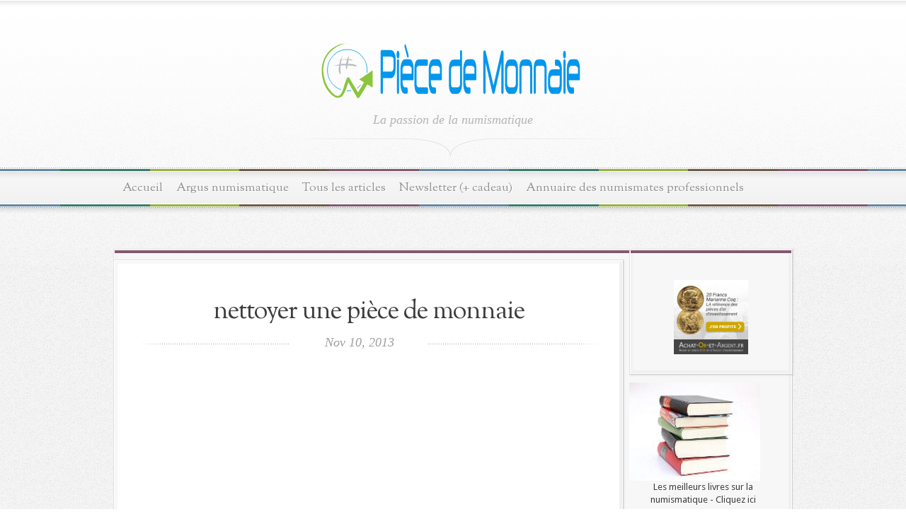

--- FILE ---
content_type: text/html; charset=UTF-8
request_url: http://www.piecedemonnaie.com/comment-nettoyer-une-piece-de-monnaie/nettoyer-piece-de-monnaie/
body_size: 41296
content:
<!DOCTYPE html PUBLIC "-//W3C//DTD XHTML 1.0 Transitional//EN" "http://www.w3.org/TR/xhtml1/DTD/xhtml1-transitional.dtd"><html xmlns="http://www.w3.org/1999/xhtml" lang="fr-FR"><head profile="http://gmpg.org/xfn/11"><meta http-equiv="Content-Type" content="text/html; charset=UTF-8" /><title>nettoyer une pièce de monnaie &#8902; Pièce de Monnaie⋆Pièce de Monnaie</title><link rel="stylesheet" href="https://fonts.googleapis.com/css?family=Droid%20Sans%3Aregular%2Cbold%7COFL%20Sorts%20Mill%20Goudy%20TT%3Aregular%2Citalic&subset=latin" /><link rel="stylesheet" href="http://www.piecedemonnaie.com/wp-content/cache/min/1/ebc63629d20562536e92a29418dca7f7.css" data-minify="1" /><link rel="alternate" type="application/rss+xml" title="Pièce de Monnaie RSS Feed" href="http://www.piecedemonnaie.com/feed/" /><link rel="alternate" type="application/atom+xml" title="Pièce de Monnaie Atom Feed" href="http://www.piecedemonnaie.com/feed/atom/" /><link rel="pingback" href="http://www.piecedemonnaie.com/xmlrpc.php" /><!--[if lt IE 7]><link rel="stylesheet" type="text/css" href="http://www.piecedemonnaie.com/wp-content/themes/Magnificent/css/ie6style.css" /> <script type="text/javascript" src="http://www.piecedemonnaie.com/wp-content/themes/Magnificent/js/DD_belatedPNG_0.0.8a-min.js"></script> <script type="text/javascript">DD_belatedPNG.fix('img#logo, p#slogan, #menu, #top-overlay, #featured-overlay, span.overlay, .entry-content p.meta-info, #controllers span#right-arrow, #controllers span#left-arrow, #footer-content, #footer');</script> <![endif]--> <!--[if IE 7]><link rel="stylesheet" type="text/css" href="http://www.piecedemonnaie.com/wp-content/themes/Magnificent/css/ie7style.css" /> <![endif]--> <!--[if IE 8]><link rel="stylesheet" type="text/css" href="http://www.piecedemonnaie.com/wp-content/themes/Magnificent/css/ie8style.css" /> <![endif]--> <script type="text/javascript">document.documentElement.className = 'js';</script> <meta name='robots' content='index, follow, max-image-preview:large, max-snippet:-1, max-video-preview:-1' /><link rel="canonical" href="http://www.piecedemonnaie.com/comment-nettoyer-une-piece-de-monnaie/nettoyer-piece-de-monnaie/" /><meta property="og:locale" content="fr_FR" /><meta property="og:type" content="article" /><meta property="og:title" content="nettoyer une pièce de monnaie &#8902; Pièce de Monnaie" /><meta property="og:description" content="nettoyer une pièce de monnaie" /><meta property="og:url" content="http://www.piecedemonnaie.com/comment-nettoyer-une-piece-de-monnaie/nettoyer-piece-de-monnaie/" /><meta property="og:site_name" content="Pièce de Monnaie" /><meta property="og:image" content="http://www.piecedemonnaie.com/comment-nettoyer-une-piece-de-monnaie/nettoyer-piece-de-monnaie" /><meta property="og:image:width" content="250" /><meta property="og:image:height" content="282" /><meta property="og:image:type" content="image/jpeg" /> <script type="application/ld+json" class="yoast-schema-graph">{"@context":"https://schema.org","@graph":[{"@type":"WebPage","@id":"http://www.piecedemonnaie.com/comment-nettoyer-une-piece-de-monnaie/nettoyer-piece-de-monnaie/","url":"http://www.piecedemonnaie.com/comment-nettoyer-une-piece-de-monnaie/nettoyer-piece-de-monnaie/","name":"nettoyer une pièce de monnaie &#8902; Pièce de Monnaie","isPartOf":{"@id":"http://www.piecedemonnaie.com/#website"},"primaryImageOfPage":{"@id":"http://www.piecedemonnaie.com/comment-nettoyer-une-piece-de-monnaie/nettoyer-piece-de-monnaie/#primaryimage"},"image":{"@id":"http://www.piecedemonnaie.com/comment-nettoyer-une-piece-de-monnaie/nettoyer-piece-de-monnaie/#primaryimage"},"thumbnailUrl":"http://www.piecedemonnaie.com/wp-content/uploads/2013/11/nettoyer-piece-de-monnaie.jpg","datePublished":"2013-11-10T10:21:12+00:00","dateModified":"2013-11-10T10:21:12+00:00","breadcrumb":{"@id":"http://www.piecedemonnaie.com/comment-nettoyer-une-piece-de-monnaie/nettoyer-piece-de-monnaie/#breadcrumb"},"inLanguage":"fr-FR","potentialAction":[{"@type":"ReadAction","target":["http://www.piecedemonnaie.com/comment-nettoyer-une-piece-de-monnaie/nettoyer-piece-de-monnaie/"]}]},{"@type":"ImageObject","inLanguage":"fr-FR","@id":"http://www.piecedemonnaie.com/comment-nettoyer-une-piece-de-monnaie/nettoyer-piece-de-monnaie/#primaryimage","url":"http://www.piecedemonnaie.com/wp-content/uploads/2013/11/nettoyer-piece-de-monnaie.jpg","contentUrl":"http://www.piecedemonnaie.com/wp-content/uploads/2013/11/nettoyer-piece-de-monnaie.jpg","width":250,"height":282,"caption":"nettoyer une pièce de monnaie"},{"@type":"BreadcrumbList","@id":"http://www.piecedemonnaie.com/comment-nettoyer-une-piece-de-monnaie/nettoyer-piece-de-monnaie/#breadcrumb","itemListElement":[{"@type":"ListItem","position":1,"name":"Accueil","item":"http://www.piecedemonnaie.com/"},{"@type":"ListItem","position":2,"name":"Comment nettoyer une pièce de monnaie?","item":"https://www.piecedemonnaie.com/comment-nettoyer-une-piece-de-monnaie/"},{"@type":"ListItem","position":3,"name":"nettoyer une pièce de monnaie"}]},{"@type":"WebSite","@id":"http://www.piecedemonnaie.com/#website","url":"http://www.piecedemonnaie.com/","name":"Pièce de Monnaie","description":"La passion de la numismatique","potentialAction":[{"@type":"SearchAction","target":{"@type":"EntryPoint","urlTemplate":"http://www.piecedemonnaie.com/?s={search_term_string}"},"query-input":"required name=search_term_string"}],"inLanguage":"fr-FR"}]}</script> <link rel="alternate" type="application/rss+xml" title="Pièce de Monnaie &raquo; Flux" href="http://www.piecedemonnaie.com/feed/" /><link rel="alternate" type="application/rss+xml" title="Pièce de Monnaie &raquo; Flux des commentaires" href="http://www.piecedemonnaie.com/comments/feed/" /><link rel="alternate" type="application/rss+xml" title="Pièce de Monnaie &raquo; nettoyer une pièce de monnaie Flux des commentaires" href="http://www.piecedemonnaie.com/comment-nettoyer-une-piece-de-monnaie/nettoyer-piece-de-monnaie/feed/" /> <script type="text/javascript">/* <![CDATA[ */ window._wpemojiSettings = {"baseUrl":"https:\/\/s.w.org\/images\/core\/emoji\/15.0.3\/72x72\/","ext":".png","svgUrl":"https:\/\/s.w.org\/images\/core\/emoji\/15.0.3\/svg\/","svgExt":".svg","source":{"concatemoji":"http:\/\/www.piecedemonnaie.com\/wp-includes\/js\/wp-emoji-release.min.js?ver=6.5.5"}};
/*! This file is auto-generated */
!function(i,n){var o,s,e;function c(e){try{var t={supportTests:e,timestamp:(new Date).valueOf()};sessionStorage.setItem(o,JSON.stringify(t))}catch(e){}}function p(e,t,n){e.clearRect(0,0,e.canvas.width,e.canvas.height),e.fillText(t,0,0);var t=new Uint32Array(e.getImageData(0,0,e.canvas.width,e.canvas.height).data),r=(e.clearRect(0,0,e.canvas.width,e.canvas.height),e.fillText(n,0,0),new Uint32Array(e.getImageData(0,0,e.canvas.width,e.canvas.height).data));return t.every(function(e,t){return e===r[t]})}function u(e,t,n){switch(t){case"flag":return n(e,"\ud83c\udff3\ufe0f\u200d\u26a7\ufe0f","\ud83c\udff3\ufe0f\u200b\u26a7\ufe0f")?!1:!n(e,"\ud83c\uddfa\ud83c\uddf3","\ud83c\uddfa\u200b\ud83c\uddf3")&&!n(e,"\ud83c\udff4\udb40\udc67\udb40\udc62\udb40\udc65\udb40\udc6e\udb40\udc67\udb40\udc7f","\ud83c\udff4\u200b\udb40\udc67\u200b\udb40\udc62\u200b\udb40\udc65\u200b\udb40\udc6e\u200b\udb40\udc67\u200b\udb40\udc7f");case"emoji":return!n(e,"\ud83d\udc26\u200d\u2b1b","\ud83d\udc26\u200b\u2b1b")}return!1}function f(e,t,n){var r="undefined"!=typeof WorkerGlobalScope&&self instanceof WorkerGlobalScope?new OffscreenCanvas(300,150):i.createElement("canvas"),a=r.getContext("2d",{willReadFrequently:!0}),o=(a.textBaseline="top",a.font="600 32px Arial",{});return e.forEach(function(e){o[e]=t(a,e,n)}),o}function t(e){var t=i.createElement("script");t.src=e,t.defer=!0,i.head.appendChild(t)}"undefined"!=typeof Promise&&(o="wpEmojiSettingsSupports",s=["flag","emoji"],n.supports={everything:!0,everythingExceptFlag:!0},e=new Promise(function(e){i.addEventListener("DOMContentLoaded",e,{once:!0})}),new Promise(function(t){var n=function(){try{var e=JSON.parse(sessionStorage.getItem(o));if("object"==typeof e&&"number"==typeof e.timestamp&&(new Date).valueOf()<e.timestamp+604800&&"object"==typeof e.supportTests)return e.supportTests}catch(e){}return null}();if(!n){if("undefined"!=typeof Worker&&"undefined"!=typeof OffscreenCanvas&&"undefined"!=typeof URL&&URL.createObjectURL&&"undefined"!=typeof Blob)try{var e="postMessage("+f.toString()+"("+[JSON.stringify(s),u.toString(),p.toString()].join(",")+"));",r=new Blob([e],{type:"text/javascript"}),a=new Worker(URL.createObjectURL(r),{name:"wpTestEmojiSupports"});return void(a.onmessage=function(e){c(n=e.data),a.terminate(),t(n)})}catch(e){}c(n=f(s,u,p))}t(n)}).then(function(e){for(var t in e)n.supports[t]=e[t],n.supports.everything=n.supports.everything&&n.supports[t],"flag"!==t&&(n.supports.everythingExceptFlag=n.supports.everythingExceptFlag&&n.supports[t]);n.supports.everythingExceptFlag=n.supports.everythingExceptFlag&&!n.supports.flag,n.DOMReady=!1,n.readyCallback=function(){n.DOMReady=!0}}).then(function(){return e}).then(function(){var e;n.supports.everything||(n.readyCallback(),(e=n.source||{}).concatemoji?t(e.concatemoji):e.wpemoji&&e.twemoji&&(t(e.twemoji),t(e.wpemoji)))}))}((window,document),window._wpemojiSettings); /* ]]> */</script> <meta content="Magnificent v.3.5" name="generator"/><style id='wp-emoji-styles-inline-css' type='text/css'>img.wp-smiley,img.emoji{display:inline!important;border:none!important;box-shadow:none!important;height:1em!important;width:1em!important;margin:0 0.07em!important;vertical-align:-0.1em!important;background:none!important;padding:0!important}</style><style id='classic-theme-styles-inline-css' type='text/css'>.wp-block-button__link{color:#fff;background-color:#32373c;border-radius:9999px;box-shadow:none;text-decoration:none;padding:calc(.667em + 2px) calc(1.333em + 2px);font-size:1.125em}.wp-block-file__button{background:#32373c;color:#fff;text-decoration:none}</style><style id='global-styles-inline-css' type='text/css'>body{--wp--preset--color--black:#000;--wp--preset--color--cyan-bluish-gray:#abb8c3;--wp--preset--color--white:#fff;--wp--preset--color--pale-pink:#f78da7;--wp--preset--color--vivid-red:#cf2e2e;--wp--preset--color--luminous-vivid-orange:#ff6900;--wp--preset--color--luminous-vivid-amber:#fcb900;--wp--preset--color--light-green-cyan:#7bdcb5;--wp--preset--color--vivid-green-cyan:#00d084;--wp--preset--color--pale-cyan-blue:#8ed1fc;--wp--preset--color--vivid-cyan-blue:#0693e3;--wp--preset--color--vivid-purple:#9b51e0;--wp--preset--gradient--vivid-cyan-blue-to-vivid-purple:linear-gradient(135deg,rgba(6,147,227,1) 0%,rgb(155,81,224) 100%);--wp--preset--gradient--light-green-cyan-to-vivid-green-cyan:linear-gradient(135deg,rgb(122,220,180) 0%,rgb(0,208,130) 100%);--wp--preset--gradient--luminous-vivid-amber-to-luminous-vivid-orange:linear-gradient(135deg,rgba(252,185,0,1) 0%,rgba(255,105,0,1) 100%);--wp--preset--gradient--luminous-vivid-orange-to-vivid-red:linear-gradient(135deg,rgba(255,105,0,1) 0%,rgb(207,46,46) 100%);--wp--preset--gradient--very-light-gray-to-cyan-bluish-gray:linear-gradient(135deg,rgb(238,238,238) 0%,rgb(169,184,195) 100%);--wp--preset--gradient--cool-to-warm-spectrum:linear-gradient(135deg,rgb(74,234,220) 0%,rgb(151,120,209) 20%,rgb(207,42,186) 40%,rgb(238,44,130) 60%,rgb(251,105,98) 80%,rgb(254,248,76) 100%);--wp--preset--gradient--blush-light-purple:linear-gradient(135deg,rgb(255,206,236) 0%,rgb(152,150,240) 100%);--wp--preset--gradient--blush-bordeaux:linear-gradient(135deg,rgb(254,205,165) 0%,rgb(254,45,45) 50%,rgb(107,0,62) 100%);--wp--preset--gradient--luminous-dusk:linear-gradient(135deg,rgb(255,203,112) 0%,rgb(199,81,192) 50%,rgb(65,88,208) 100%);--wp--preset--gradient--pale-ocean:linear-gradient(135deg,rgb(255,245,203) 0%,rgb(182,227,212) 50%,rgb(51,167,181) 100%);--wp--preset--gradient--electric-grass:linear-gradient(135deg,rgb(202,248,128) 0%,rgb(113,206,126) 100%);--wp--preset--gradient--midnight:linear-gradient(135deg,rgb(2,3,129) 0%,rgb(40,116,252) 100%);--wp--preset--font-size--small:13px;--wp--preset--font-size--medium:20px;--wp--preset--font-size--large:36px;--wp--preset--font-size--x-large:42px;--wp--preset--spacing--20:.44rem;--wp--preset--spacing--30:.67rem;--wp--preset--spacing--40:1rem;--wp--preset--spacing--50:1.5rem;--wp--preset--spacing--60:2.25rem;--wp--preset--spacing--70:3.38rem;--wp--preset--spacing--80:5.06rem;--wp--preset--shadow--natural:6px 6px 9px rgba(0,0,0,.2);--wp--preset--shadow--deep:12px 12px 50px rgba(0,0,0,.4);--wp--preset--shadow--sharp:6px 6px 0 rgba(0,0,0,.2);--wp--preset--shadow--outlined:6px 6px 0 -3px rgba(255,255,255,1),6px 6px rgba(0,0,0,1);--wp--preset--shadow--crisp:6px 6px 0 rgba(0,0,0,1)}:where(.is-layout-flex){gap:.5em}:where(.is-layout-grid){gap:.5em}body .is-layout-flex{display:flex}body .is-layout-flex{flex-wrap:wrap;align-items:center}body .is-layout-flex>*{margin:0}body .is-layout-grid{display:grid}body .is-layout-grid>*{margin:0}:where(.wp-block-columns.is-layout-flex){gap:2em}:where(.wp-block-columns.is-layout-grid){gap:2em}:where(.wp-block-post-template.is-layout-flex){gap:1.25em}:where(.wp-block-post-template.is-layout-grid){gap:1.25em}.has-black-color{color:var(--wp--preset--color--black)!important}.has-cyan-bluish-gray-color{color:var(--wp--preset--color--cyan-bluish-gray)!important}.has-white-color{color:var(--wp--preset--color--white)!important}.has-pale-pink-color{color:var(--wp--preset--color--pale-pink)!important}.has-vivid-red-color{color:var(--wp--preset--color--vivid-red)!important}.has-luminous-vivid-orange-color{color:var(--wp--preset--color--luminous-vivid-orange)!important}.has-luminous-vivid-amber-color{color:var(--wp--preset--color--luminous-vivid-amber)!important}.has-light-green-cyan-color{color:var(--wp--preset--color--light-green-cyan)!important}.has-vivid-green-cyan-color{color:var(--wp--preset--color--vivid-green-cyan)!important}.has-pale-cyan-blue-color{color:var(--wp--preset--color--pale-cyan-blue)!important}.has-vivid-cyan-blue-color{color:var(--wp--preset--color--vivid-cyan-blue)!important}.has-vivid-purple-color{color:var(--wp--preset--color--vivid-purple)!important}.has-black-background-color{background-color:var(--wp--preset--color--black)!important}.has-cyan-bluish-gray-background-color{background-color:var(--wp--preset--color--cyan-bluish-gray)!important}.has-white-background-color{background-color:var(--wp--preset--color--white)!important}.has-pale-pink-background-color{background-color:var(--wp--preset--color--pale-pink)!important}.has-vivid-red-background-color{background-color:var(--wp--preset--color--vivid-red)!important}.has-luminous-vivid-orange-background-color{background-color:var(--wp--preset--color--luminous-vivid-orange)!important}.has-luminous-vivid-amber-background-color{background-color:var(--wp--preset--color--luminous-vivid-amber)!important}.has-light-green-cyan-background-color{background-color:var(--wp--preset--color--light-green-cyan)!important}.has-vivid-green-cyan-background-color{background-color:var(--wp--preset--color--vivid-green-cyan)!important}.has-pale-cyan-blue-background-color{background-color:var(--wp--preset--color--pale-cyan-blue)!important}.has-vivid-cyan-blue-background-color{background-color:var(--wp--preset--color--vivid-cyan-blue)!important}.has-vivid-purple-background-color{background-color:var(--wp--preset--color--vivid-purple)!important}.has-black-border-color{border-color:var(--wp--preset--color--black)!important}.has-cyan-bluish-gray-border-color{border-color:var(--wp--preset--color--cyan-bluish-gray)!important}.has-white-border-color{border-color:var(--wp--preset--color--white)!important}.has-pale-pink-border-color{border-color:var(--wp--preset--color--pale-pink)!important}.has-vivid-red-border-color{border-color:var(--wp--preset--color--vivid-red)!important}.has-luminous-vivid-orange-border-color{border-color:var(--wp--preset--color--luminous-vivid-orange)!important}.has-luminous-vivid-amber-border-color{border-color:var(--wp--preset--color--luminous-vivid-amber)!important}.has-light-green-cyan-border-color{border-color:var(--wp--preset--color--light-green-cyan)!important}.has-vivid-green-cyan-border-color{border-color:var(--wp--preset--color--vivid-green-cyan)!important}.has-pale-cyan-blue-border-color{border-color:var(--wp--preset--color--pale-cyan-blue)!important}.has-vivid-cyan-blue-border-color{border-color:var(--wp--preset--color--vivid-cyan-blue)!important}.has-vivid-purple-border-color{border-color:var(--wp--preset--color--vivid-purple)!important}.has-vivid-cyan-blue-to-vivid-purple-gradient-background{background:var(--wp--preset--gradient--vivid-cyan-blue-to-vivid-purple)!important}.has-light-green-cyan-to-vivid-green-cyan-gradient-background{background:var(--wp--preset--gradient--light-green-cyan-to-vivid-green-cyan)!important}.has-luminous-vivid-amber-to-luminous-vivid-orange-gradient-background{background:var(--wp--preset--gradient--luminous-vivid-amber-to-luminous-vivid-orange)!important}.has-luminous-vivid-orange-to-vivid-red-gradient-background{background:var(--wp--preset--gradient--luminous-vivid-orange-to-vivid-red)!important}.has-very-light-gray-to-cyan-bluish-gray-gradient-background{background:var(--wp--preset--gradient--very-light-gray-to-cyan-bluish-gray)!important}.has-cool-to-warm-spectrum-gradient-background{background:var(--wp--preset--gradient--cool-to-warm-spectrum)!important}.has-blush-light-purple-gradient-background{background:var(--wp--preset--gradient--blush-light-purple)!important}.has-blush-bordeaux-gradient-background{background:var(--wp--preset--gradient--blush-bordeaux)!important}.has-luminous-dusk-gradient-background{background:var(--wp--preset--gradient--luminous-dusk)!important}.has-pale-ocean-gradient-background{background:var(--wp--preset--gradient--pale-ocean)!important}.has-electric-grass-gradient-background{background:var(--wp--preset--gradient--electric-grass)!important}.has-midnight-gradient-background{background:var(--wp--preset--gradient--midnight)!important}.has-small-font-size{font-size:var(--wp--preset--font-size--small)!important}.has-medium-font-size{font-size:var(--wp--preset--font-size--medium)!important}.has-large-font-size{font-size:var(--wp--preset--font-size--large)!important}.has-x-large-font-size{font-size:var(--wp--preset--font-size--x-large)!important}.wp-block-navigation a:where(:not(.wp-element-button)){color:inherit}:where(.wp-block-post-template.is-layout-flex){gap:1.25em}:where(.wp-block-post-template.is-layout-grid){gap:1.25em}:where(.wp-block-columns.is-layout-flex){gap:2em}:where(.wp-block-columns.is-layout-grid){gap:2em}.wp-block-pullquote{font-size:1.5em;line-height:1.6}</style> <script type="text/javascript" src="http://www.piecedemonnaie.com/wp-content/cache/busting/1/wp-includes/js/jquery/jquery.min-3.7.1.js" id="jquery-core-js"></script> <script type="text/javascript" src="http://www.piecedemonnaie.com/wp-content/cache/busting/1/wp-includes/js/jquery/jquery-migrate.min-3.4.1.js" id="jquery-migrate-js"></script> <link rel="https://api.w.org/" href="http://www.piecedemonnaie.com/wp-json/" /><link rel="alternate" type="application/json" href="http://www.piecedemonnaie.com/wp-json/wp/v2/media/75" /><link rel="EditURI" type="application/rsd+xml" title="RSD" href="http://www.piecedemonnaie.com/xmlrpc.php?rsd" /><meta name="generator" content="WordPress 6.5.5" /><link rel='shortlink' href='http://www.piecedemonnaie.com/?p=75' /><style data-context="foundation-flickity-css">.flickity-enabled{position:relative}.flickity-enabled:focus{outline:0}.flickity-viewport{overflow:hidden;position:relative;height:100%}.flickity-slider{position:absolute;width:100%;height:100%}.flickity-enabled.is-draggable{-webkit-tap-highlight-color:transparent;tap-highlight-color:transparent;-webkit-user-select:none;-moz-user-select:none;-ms-user-select:none;user-select:none}.flickity-enabled.is-draggable .flickity-viewport{cursor:move;cursor:-webkit-grab;cursor:grab}.flickity-enabled.is-draggable .flickity-viewport.is-pointer-down{cursor:-webkit-grabbing;cursor:grabbing}.flickity-prev-next-button{position:absolute;top:50%;width:44px;height:44px;border:none;border-radius:50%;background:#fff;background:hsla(0,0%,100%,.75);cursor:pointer;-webkit-transform:translateY(-50%);transform:translateY(-50%)}.flickity-prev-next-button:hover{background:#fff}.flickity-prev-next-button:focus{outline:0;box-shadow:0 0 0 5px #09f}.flickity-prev-next-button:active{opacity:.6}.flickity-prev-next-button.previous{left:10px}.flickity-prev-next-button.next{right:10px}.flickity-rtl .flickity-prev-next-button.previous{left:auto;right:10px}.flickity-rtl .flickity-prev-next-button.next{right:auto;left:10px}.flickity-prev-next-button:disabled{opacity:.3;cursor:auto}.flickity-prev-next-button svg{position:absolute;left:20%;top:20%;width:60%;height:60%}.flickity-prev-next-button .arrow{fill:#333}.flickity-page-dots{position:absolute;width:100%;bottom:-25px;padding:0;margin:0;list-style:none;text-align:center;line-height:1}.flickity-rtl .flickity-page-dots{direction:rtl}.flickity-page-dots .dot{display:inline-block;width:10px;height:10px;margin:0 8px;background:#333;border-radius:50%;opacity:.25;cursor:pointer}.flickity-page-dots .dot.is-selected{opacity:1}</style><link rel="shortcut icon" href="http://www.piecedemonnaie.com/wp-content/uploads/2014/05/pièce-de-monnaie.jpg" /><style type="text/css" id="custom-background-css">body.custom-background{background-color:#fff}</style><link rel="icon" href="http://www.piecedemonnaie.com/wp-content/uploads/2016/03/cropped-piece-de-monnaie-32x32.jpg" sizes="32x32" /><link rel="icon" href="http://www.piecedemonnaie.com/wp-content/uploads/2016/03/cropped-piece-de-monnaie-192x192.jpg" sizes="192x192" /><link rel="apple-touch-icon" href="http://www.piecedemonnaie.com/wp-content/uploads/2016/03/cropped-piece-de-monnaie-180x180.jpg" /><meta name="msapplication-TileImage" content="http://www.piecedemonnaie.com/wp-content/uploads/2016/03/cropped-piece-de-monnaie-270x270.jpg" /><style>.ios7.web-app-mode.has-fixed header{background-color:rgba(45,53,63,.88)}</style><style type="text/css">#et_pt_portfolio_gallery{margin-left:-11px}.et_pt_portfolio_item{margin-left:23px}.et_portfolio_small{margin-left:-39px!important}.et_portfolio_small .et_pt_portfolio_item{margin-left:34px!important}.et_portfolio_large{margin-left:-20px!important}.et_portfolio_large .et_pt_portfolio_item{margin-left:14px!important}</style><meta name="google-site-verification" content="fOvQ6DpOQcYwsycEezzVTzgDLFWDXGQFW6QQS7U955w" /></head><body class="attachment attachment-template-default single single-attachment postid-75 attachmentid-75 attachment-jpeg custom-background chrome et_includes_sidebar"><div id="top-overlay"><div id="header"><div class="container"> <a href="http://www.piecedemonnaie.com/"> <img src="http://www.piecedemonnaie.com/wp-content/uploads/2017/04/Piece-de-monnaie-logo.png" alt="Pièce de Monnaie" id="logo"/> </a><p id="slogan">La passion de la numismatique</p></div></div><div id="menu"><div class="container clearfix"><ul id="primary" class="nav"><li id="menu-item-230" class="menu-item menu-item-type-custom menu-item-object-custom menu-item-home menu-item-230"><a href="http://www.piecedemonnaie.com/">Accueil</a></li><li id="menu-item-3833" class="menu-item menu-item-type-post_type menu-item-object-post menu-item-3833"><a href="http://www.piecedemonnaie.com/un-argus-numismatique-pour-connaitre-la-valeur-dune-piece-de-monnaie/">Argus numismatique</a></li><li id="menu-item-3431" class="menu-item menu-item-type-post_type menu-item-object-page menu-item-3431"><a href="http://www.piecedemonnaie.com/tous-les-articles/">Tous les articles</a></li><li id="menu-item-3308" class="menu-item menu-item-type-post_type menu-item-object-page menu-item-3308"><a href="http://www.piecedemonnaie.com/newsletter-numismatique/">Newsletter (+ cadeau)</a></li><li id="menu-item-3433" class="menu-item menu-item-type-post_type menu-item-object-page menu-item-3433"><a href="http://www.piecedemonnaie.com/annuaire-numismates-professionnels/">Annuaire des numismates professionnels</a></li></ul></div></div><div id="content"><div class="container clearfix"><br /><div id="entries"> <script async src="//pagead2.googlesyndication.com/pagead/js/adsbygoogle.js"></script>  <ins class="adsbygoogle"
style="display:inline-block;width:728px;height:15px"
data-ad-client="ca-pub-4135912342880981"
data-ad-slot="9094019384"></ins> <script>(adsbygoogle = window.adsbygoogle || []).push({});</script> <div class="entry post entry-full"><div class="border"><div class="bottom"><div class="entry-content clearfix nobottom"><h1 class="title">nettoyer une pièce de monnaie</h1><p class="meta-info">Nov 10, 2013</p> <script async src="//pagead2.googlesyndication.com/pagead/js/adsbygoogle.js"></script>  <ins class="adsbygoogle"
style="display:inline-block;width:336px;height:280px"
data-ad-client="ca-pub-4135912342880981"
data-ad-slot="7221368473"></ins> <script>(adsbygoogle = window.adsbygoogle || []).push({});</script> <p class="attachment"><a href='http://www.piecedemonnaie.com/wp-content/uploads/2013/11/nettoyer-piece-de-monnaie.jpg'><img fetchpriority="high" decoding="async" width="250" height="282" src="[data-uri]" data-lazy-src="http://www.piecedemonnaie.com/wp-content/uploads/2013/11/nettoyer-piece-de-monnaie.jpg" class="attachment-medium size-medium" alt="nettoyer une pièce de monnaie" /><noscript><img fetchpriority="high" decoding="async" width="250" height="282" src="http://www.piecedemonnaie.com/wp-content/uploads/2013/11/nettoyer-piece-de-monnaie.jpg" class="attachment-medium size-medium" alt="nettoyer une pièce de monnaie" /></noscript></a></p><p>nettoyer une pièce de monnaie</p></p><a href="https://www.achat-or-et-argent.fr/entry-2553443,23290027,19315a"><img src="http://www.piecedemonnaie.com/wp-content/uploads/2023/02/commander-monnaie-de-collection-2.png"></a><div class="clear"></div> <br /> <br /></div></div></div></div><div class="clear"></div></div><div id="sidebar-right" class="sidebar"><div class="block"><div class="block-border"><div class="block-content"><div id="block-2" class="widget widget_block widget_media_image"><figure class="wp-block-image size-full"><a href="https://www.achat-or-et-argent.fr/entry-2553443,22996439,204739i"><img loading="lazy" decoding="async" width="250" height="250" src="https://www.piecedemonnaie.com/wp-content/uploads/2023/02/achat-piece-or-20-francs.png" alt="" class="wp-image-3462" srcset="http://www.piecedemonnaie.com/wp-content/uploads/2023/02/achat-piece-or-20-francs.png 250w, http://www.piecedemonnaie.com/wp-content/uploads/2023/02/achat-piece-or-20-francs-150x150.png 150w, http://www.piecedemonnaie.com/wp-content/uploads/2023/02/achat-piece-or-20-francs-144x144.png 144w, http://www.piecedemonnaie.com/wp-content/uploads/2023/02/achat-piece-or-20-francs-218x218.png 218w, http://www.piecedemonnaie.com/wp-content/uploads/2023/02/achat-piece-or-20-francs-73x73.png 73w, http://www.piecedemonnaie.com/wp-content/uploads/2023/02/achat-piece-or-20-francs-40x40.png 40w, http://www.piecedemonnaie.com/wp-content/uploads/2023/02/achat-piece-or-20-francs-184x184.png 184w" sizes="(max-width: 250px) 100vw, 250px" /></a></figure></div></div></div></div></div><div class="block"><div class="block-border"><div class="block-content"><div id="text-10" class="widget widget_text"><h4 class="widgettitle"></h4><div class="widgetcontent"><div class="textwidget"><a href="http://www.piecedemonnaie.com/livres-numismatique-selection/" target="blank" rel="noopener"><img src="[data-uri]" data-lazy-src="http://www.piecedemonnaie.com/wp-content/uploads/2016/02/livres.jpg"><noscript><img src="http://www.piecedemonnaie.com/wp-content/uploads/2016/02/livres.jpg"></noscript></a><br /><center><a href="http://www.piecedemonnaie.com/livres-numismatique-selection/" target="blank" rel="noopener">Les meilleurs livres sur la numismatique - Cliquez ici</a></center></div></div></div><div id="text-4" class="widget widget_text"><h4 class="widgettitle">Liens utiles</h4><div class="widgetcontent"><div class="textwidget"><a href="http://www.piecedemonnaie.com/veille-numismatique/" >Veille numismatique</a><br /> <a href="http://www.piecedemonnaie.com/category/blog-numismatique/" >Blog numismatique</a><br /> <a href="http://www.piecedemonnaie.com/tous-les-articles/" >Tous les articles</a><br /> <a href="http://www.piecedemonnaie.com/portail-numismatique/" >Portail numismatique</a><br /> <a Href="http://www.piecedemonnaie.com/etat-conservation-pieces-monnaie/">Les états de conservation</a><br /> <a Href="http://www.piecedemonnaie.com/vocabulaire-numismatique/">Vocabulaire numismatique</a><br /> <a href="http://www.piecedemonnaie.com/annuaire-numismates-professionnels/">Annuaire des numismates</a><br /> <a href="http://www.piecedemonnaie.com/annuaire-rachat-or/">Annuaire du rachat d'or</a><br /> <a href="http://www.piecedemonnaie.com/acheter-piece-monnaie/">Acheter une pièce de monnaie</a> <a href="http://www.piecedemonnaie.com/detecteur-de-metaux/">Détecteur de Métaux</a><br /></div></div></div><div id="text-13" class="widget widget_text"><h4 class="widgettitle"></h4><div class="widgetcontent"><div class="textwidget"><center><a href="http://www.piecedemonnaie.com/numismates-maitrisez-ebay/" ><img src="[data-uri]" data-lazy-src="http://www.piecedemonnaie.com/wp-content/uploads/2017/04/couverture-ebook2.jpg"><noscript><img src="http://www.piecedemonnaie.com/wp-content/uploads/2017/04/couverture-ebook2.jpg"></noscript></a></center><br /><center><a href="http://www.piecedemonnaie.com/numismates-maitrisez-ebay/">Numismates, apprenez à maîtriser eBay !</a></center></div></div></div></div></div></div></div></div></div><div id="footer" class="clearfix"><div id="footer-content"><div class="container"><div id="text-9" class="footer-widget widget_text"><h4 class="widgettitle">Je vous le recommande :</h4><div class="textwidget"><center><a href="http://www.amazon.fr/gp/product/2916996559/ref=as_li_tl?ie=UTF8&camp=1642&creative=6746&creativeASIN=2916996559&linkCode=as2&tag=piecedemonnaie-21&linkId=CDJ2BP37E24CPIOR" rel="nofollow"><img border="0" src="[data-uri]" data-lazy-src="http://ws-eu.amazon-adsystem.com/widgets/q?_encoding=UTF8&ASIN=2916996559&Format=_SL250_&ID=AsinImage&MarketPlace=FR&ServiceVersion=20070822&WS=1&tag=piecedemonnaie-21" rel="nofollow" ><noscript><img border="0" src="http://ws-eu.amazon-adsystem.com/widgets/q?_encoding=UTF8&ASIN=2916996559&Format=_SL250_&ID=AsinImage&MarketPlace=FR&ServiceVersion=20070822&WS=1&tag=piecedemonnaie-21" rel="nofollow" ></noscript></a><img src="[data-uri]" data-lazy-src="http://ir-fr.amazon-adsystem.com/e/ir?t=piecedemonnaie-21&l=as2&o=8&a=2916996559" width="1" height="1" border="0" alt="" style="border:none !important; margin:0px !important;" /><noscript><img src="http://ir-fr.amazon-adsystem.com/e/ir?t=piecedemonnaie-21&l=as2&o=8&a=2916996559" width="1" height="1" border="0" alt="" style="border:none !important; margin:0px !important;" /></noscript></center><center><a href="http://www.amazon.fr/gp/product/2916996559/ref=as_li_tl?ie=UTF8&camp=1642&creative=6746&creativeASIN=2916996559&linkCode=as2&tag=piecedemonnaie-21&linkId=SOMM26HRWTU7ACXI" rel="nofollow">Commandez sans attendre votre argus "Le Franc 10 : Les monnaies" chez Amazon!</a><img src="[data-uri]" data-lazy-src="http://ir-fr.amazon-adsystem.com/e/ir?t=piecedemonnaie-21&l=as2&o=8&a=2916996559" width="1" height="1" border="0" alt="" style="border:none !important; margin:0px !important;" /><noscript><img src="http://ir-fr.amazon-adsystem.com/e/ir?t=piecedemonnaie-21&l=as2&o=8&a=2916996559" width="1" height="1" border="0" alt="" style="border:none !important; margin:0px !important;" /></noscript></center></div></div><div id="recent-posts-2" class="footer-widget widget_recent_entries"><h4 class="widgettitle">Les derniers articles :</h4><ul><li> <a href="http://www.piecedemonnaie.com/merci-de-repondre-a-cette-question/">Merci de répondre à cette question :)</a></li><li> <a href="http://www.piecedemonnaie.com/guide-numerique-ebay/">Ca y est, il est enfin sorti !</a></li><li> <a href="http://www.piecedemonnaie.com/lancement-izinumis-moteur-recherche/">Lancement de IZINUMIS, le moteur de recherche du numismate !</a></li><li> <a href="http://www.piecedemonnaie.com/rubrique-portrait-numismate/">Numismates, venez nous parler de vous!</a></li><li> <a href="http://www.piecedemonnaie.com/statistiques-numismatique/">Statistiques numismatique : la fréquentation du site par région en 2014</a></li><li> <a href="http://www.piecedemonnaie.com/sondage-numismatique/">Sondage Numismatique, merci de votre participation !</a></li><li> <a href="http://www.piecedemonnaie.com/decouverte-numismatique/">Une petite découverte numismatique qui fait bien plaisir !</a></li></ul></div><div id="rss-2" class="footer-widget widget_rss"><h4 class="widgettitle"><a class="rsswidget rss-widget-feed" href="http://www.piecedemonnaie.com/numismedia/feed/"><img class="rss-widget-icon" style="border:0" width="14" height="14" src="http://www.piecedemonnaie.com/wp-includes/images/rss.png" alt="Flux" loading="lazy" /></a> <a class="rsswidget rss-widget-title" href="http://www.piecedemonnaie.com/numismedia">Les dernières vidéos :</a></h4><ul><li><a class='rsswidget' href='http://www.piecedemonnaie.com/numismedia/vie-des-monnaies-antiques/'>La deuxième vie des monnaies antiques</a></li><li><a class='rsswidget' href='http://www.piecedemonnaie.com/numismedia/reflexions-les-billets-en-euros/'>Réflexions sur les billets en euros</a></li><li><a class='rsswidget' href='http://www.piecedemonnaie.com/numismedia/nettoyer-piece-monnaie-lelectrolyse/'>Nettoyer une pièce de monnaie à l’électrolyse</a></li><li><a class='rsswidget' href='http://www.piecedemonnaie.com/numismedia/apprendre-titrer-lor/'>Apprendre à titrer l’or</a></li><li><a class='rsswidget' href='http://www.piecedemonnaie.com/numismedia/comment-utiliser-detecteur-metaux/'>Comment utiliser un détecteur de métaux ?</a></li><li><a class='rsswidget' href='http://www.piecedemonnaie.com/numismedia/comment-reconnaitre-lor-largent/'>Comment reconnaitre l’or et l’argent ?</a></li><li><a class='rsswidget' href='http://www.piecedemonnaie.com/numismedia/histoire-monnaie-medievale/'>Histoire de la monnaie médiévale</a></li><li><a class='rsswidget' href='http://www.piecedemonnaie.com/numismedia/histoire-monnaie-gauloise/'>Histoire de la monnaie Gauloise</a></li><li><a class='rsswidget' href='http://www.piecedemonnaie.com/numismedia/histoire-monnaie-romaine/'>Histoire de la monnaie romaine</a></li></ul></div><p id="copyright">Pièce de Monnaie  | Tous droits réservés | <a href="http://www.piecedemonnaie.com/mentions-legales/">Mentions Légales</a> | <a href="http://www.piecedemonnaie.com/politique-de-confidentialite/">Confidentialité</a></p></div></div></div></div>  <script type="text/javascript" src="http://www.piecedemonnaie.com/wp-content/themes/Magnificent/js/jquery.cycle.all.min.js"></script> <script type="text/javascript" src="http://www.piecedemonnaie.com/wp-content/themes/Magnificent/js/jquery.easing.1.3.js"></script> <script type="text/javascript" src="http://www.piecedemonnaie.com/wp-content/themes/Magnificent/js/superfish.js"></script> <script type="text/javascript">/* <![CDATA[ */ //<![CDATA[
		jQuery.noConflict();

		jQuery(document).ready(function(){
			jQuery('ul.nav').superfish({
				delay:       300,                            // one second delay on mouseout
				animation:   {opacity:'show',height:'show'},  // fade-in and slide-down animation
				speed:       'fast',                          // faster animation speed
				autoArrows:  true,                           // disable generation of arrow mark-up
				dropShadows: false                            // disable drop shadows
			});

			jQuery('ul.nav > li > a.sf-with-ul').parent('li').addClass('sf-ul');

			et_search_bar();

			var $featured_content = jQuery('#slides');

			jQuery(window).load( function(){
				if ($featured_content.length) {
					$featured_content.css( 'backgroundImage', 'none' );
					$featured_content.cycle({
													timeout: 0
						,
												speed: 500,
						cleartypeNoBg: true,
						prev:   '#featured a#left-arrow',
						next:   '#featured a#right-arrow'
					});

					if ( $featured_content.find('.slide').length == 1 ){
						$featured_content.find('.slide').css({'position':'absolute','top':'8px','left':'8px'}).show();
					}
				}
			} );

			<!---- Search Bar Improvements ---->
			function et_search_bar(){
				var $searchform = jQuery('div#search-form'),
					$searchinput = $searchform.find("input#searchinput"),
					searchvalue = $searchinput.val();

				$searchinput.focus(function(){
					if (jQuery(this).val() === searchvalue) jQuery(this).val("");
				}).blur(function(){
					if (jQuery(this).val() === "") jQuery(this).val(searchvalue);
				});
			};

			/* footer widgets improvements */

			var $footer_widget = jQuery("#footer .footer-widget");

			if (!($footer_widget.length == 0)) {
				$footer_widget.each(function (index, domEle) {
					// domEle == this
					if ((index+1)%4 == 0) jQuery(domEle).addClass("last").after("<div class='clear'></div>");
				});
			};

			var $threaded_comments = jQuery('.depth-1 > ul.children');

			if ($threaded_comments.length) {
				$threaded_comments.each(function(index, domEle) {
					var $right_place = jQuery(domEle).parent('.depth-1').find('.entry-content');
					jQuery(domEle).appendTo($right_place);
				});
			}

					});
	//]]> /* ]]> */</script> <script type="text/javascript">var _gaq = _gaq || [];
  _gaq.push(['_setAccount', 'UA-5108494-12']);
  _gaq.push(['_trackPageview']);

  (function() {
    var ga = document.createElement('script'); ga.type = 'text/javascript'; ga.async = true;
    ga.src = ('https:' == document.location.protocol ? 'https://ssl' : 'http://www') + '.google-analytics.com/ga.js';
    var s = document.getElementsByTagName('script')[0]; s.parentNode.insertBefore(ga, s);
  })();</script> <script type="text/javascript">window.google_analytics_uacct = "UA-5108494-12";</script><script type="text/javascript" src="http://www.piecedemonnaie.com/wp-includes/js/comment-reply.min.js" id="comment-reply-js" async="async" data-wp-strategy="async"></script> <script type="text/javascript" src="http://www.piecedemonnaie.com/wp-content/cache/busting/1/wp-content/themes/Magnificent/epanel/page_templates/js/fancybox/jquery.easing-1.3.pack-1.3.4.js" id="easing-js"></script> <script type="text/javascript" src="http://www.piecedemonnaie.com/wp-content/cache/busting/1/wp-content/themes/Magnificent/epanel/page_templates/js/fancybox/jquery.fancybox-1.3.4.pack-1.3.4.js" id="fancybox-js"></script> <script type="text/javascript" id="et-ptemplates-frontend-js-extra">/* <![CDATA[ */ var et_ptemplates_strings = {"captcha":"Captcha","fill":"Fill","field":"field","invalid":"Invalid email"}; /* ]]> */</script> <script type="text/javascript" src="http://www.piecedemonnaie.com/wp-content/cache/busting/1/wp-content/themes/Magnificent/epanel/page_templates/js/et-ptemplates-frontend-1.1.js" id="et-ptemplates-frontend-js"></script> <script>(function(w, d){
	var b = d.getElementsByTagName("body")[0];
	var s = d.createElement("script"); s.async = true;
	s.src = !("IntersectionObserver" in w) ? "http://www.piecedemonnaie.com/wp-content/plugins/wp-rocket/inc/front/js/lazyload-8.12.min.js" : "http://www.piecedemonnaie.com/wp-content/plugins/wp-rocket/inc/front/js/lazyload-10.12.min.js";
	w.lazyLoadOptions = {
		elements_selector: "img",
		data_src: "lazy-src",
		data_srcset: "lazy-srcset",
		data_sizes: "lazy-sizes",
		skip_invisible: false,
		class_loading: "lazyloading",
		class_loaded: "lazyloaded",
		threshold: 300,
		callback_load: function(element) {
			if ( element.tagName === "IFRAME" && element.dataset.rocketLazyload == "fitvidscompatible" ) {
				if (element.classList.contains("lazyloaded") ) {
					if (typeof window.jQuery != "undefined") {
						if (jQuery.fn.fitVids) {
							jQuery(element).parent().fitVids();
						}
					}
				}
			}
		}
	}; // Your options here. See "recipes" for more information about async.
	b.appendChild(s);
}(window, document));

// Listen to the Initialized event
window.addEventListener('LazyLoad::Initialized', function (e) {
    // Get the instance and puts it in the lazyLoadInstance variable
	var lazyLoadInstance = e.detail.instance;

	var observer = new MutationObserver(function(mutations) {
		mutations.forEach(function(mutation) {
			lazyLoadInstance.update();
		} );
	} );
	
	var b      = document.getElementsByTagName("body")[0];
	var config = { childList: true, subtree: true };
	
	observer.observe(b, config);
}, false);</script> </body></html>
<!-- This website is like a Rocket, isn't it? Performance optimized by WP Rocket. Learn more: https://wp-rocket.me -->

--- FILE ---
content_type: text/html; charset=utf-8
request_url: https://www.google.com/recaptcha/api2/aframe
body_size: 265
content:
<!DOCTYPE HTML><html><head><meta http-equiv="content-type" content="text/html; charset=UTF-8"></head><body><script nonce="Ysxqms9VIPwOsd1g8yyYnQ">/** Anti-fraud and anti-abuse applications only. See google.com/recaptcha */ try{var clients={'sodar':'https://pagead2.googlesyndication.com/pagead/sodar?'};window.addEventListener("message",function(a){try{if(a.source===window.parent){var b=JSON.parse(a.data);var c=clients[b['id']];if(c){var d=document.createElement('img');d.src=c+b['params']+'&rc='+(localStorage.getItem("rc::a")?sessionStorage.getItem("rc::b"):"");window.document.body.appendChild(d);sessionStorage.setItem("rc::e",parseInt(sessionStorage.getItem("rc::e")||0)+1);localStorage.setItem("rc::h",'1770008242902');}}}catch(b){}});window.parent.postMessage("_grecaptcha_ready", "*");}catch(b){}</script></body></html>